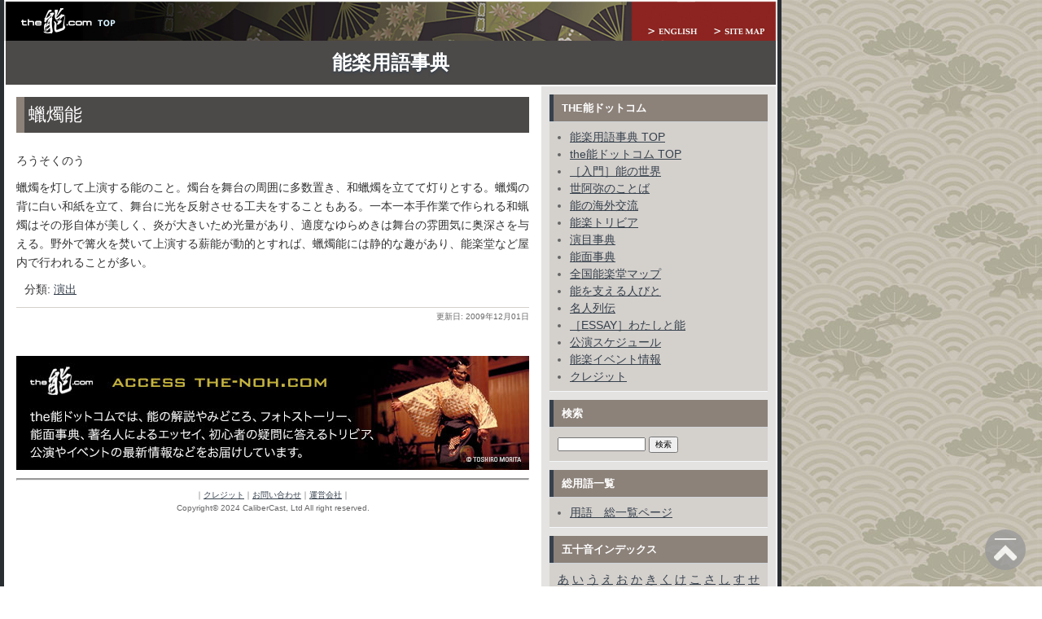

--- FILE ---
content_type: text/html
request_url: https://db2.the-noh.com/jdic/2009/12/post_154.html
body_size: 28210
content:
<!DOCTYPE html PUBLIC "-//W3C//DTD XHTML 1.0 Transitional//EN"
   "http://www.w3.org/TR/xhtml1/DTD/xhtml1-transitional.dtd">
<html xml:lang="ja" lang="ja" xmlns="http://www.w3.org/1999/xhtml" id="sixapart-standard">
<head>
   <meta http-equiv="Content-Type" content="text/html; charset=UTF-8" />
   <meta name="description" content="「the能ドットコム」能楽用語辞典：「蠟燭能」についての説明と解説"/>
   <meta name="keywords" content="蠟燭能,能,能楽,用語,辞典,事典,歴史,狂言,伝統芸能" />
   <meta name="viewport" content="width=device-width">

   <link rel="stylesheet" href="https://db2.the-noh.com/jdic/styles-site-2018.css" type="text/css" />
   <link rel="alternate" type="application/atom+xml" title="Atom" href="https://db2.the-noh.com/jdic/atom.xml" />
   <link rel="alternate" type="application/rss+xml" title="RSS 2.0" href="https://db2.the-noh.com/jdic/index.xml" />
   <link rel="shortcut icon" href="https://db2.the-noh.com/jdic/favicon.ico">

   <title>蠟燭能 （ろうそくのう）とは：the能ドットコム：能楽用語事典</title>

   <link rel="start" href="https://db2.the-noh.com/jdic/" title="Home" />
   <link rel="prev" href="https://db2.the-noh.com/jdic/2009/11/post_153.html" title="月桂殿能舞台" />
   <link rel="next" href="https://db2.the-noh.com/jdic/2009/12/post_155.html" title="狂い笹" />

   <!--
<rdf:RDF xmlns:rdf="http://www.w3.org/1999/02/22-rdf-syntax-ns#"
         xmlns:trackback="http://madskills.com/public/xml/rss/module/trackback/"
         xmlns:dc="http://purl.org/dc/elements/1.1/">
<rdf:Description
    rdf:about="https://db2.the-noh.com/jdic/2009/12/post_154.html"
    trackback:ping="https://db2.the-noh.com/cgi/mt3/mt-tb.cgi/156"
    dc:title="蠟燭能"
    dc:identifier="https://db2.the-noh.com/jdic/2009/12/post_154.html"
    dc:subject="ろ"
    dc:description="ろうそくのう"
    dc:creator="kuni"
    dc:date="2009-12-01T16:19:06+09:00" />
</rdf:RDF>
-->


   
   <script type="text/javascript" src="https://db2.the-noh.com/jdic/mt-site.js"></script>
</head>
<body class="layout-two-column-right individual-entry-archive" onload="individualArchivesOnLoad(commenter_name)">
   <div id="container">
      <div id="container-inner" class="pkg">

         <div id="banner">
<img name="header" src="https://db2.the-noh.com/jdic/img/header950.jpg" width="950" height="50" border="0" id="header" usemap="#m_header" alt="" /><map name="m_header" id="m_header"><area shape="rect" coords="865,27,950,50" href="https://www.the-noh.com/jp/sitemap.html" title="Site Map" alt="Site Map" /><area shape="rect" coords="770,27,865,50" href="https://db2.the-noh.com/edic/" title="English" alt="English" /><area shape="rect" coords="0,0,150,50" href="https://www.the-noh.com/jp/" title="TOPへ" alt="TOPへ" /></map>
            <div id="banner-inner" class="pkg">
               <h1 id="banner-header"><a href="https://db2.the-noh.com/jdic/" accesskey="1">能楽用語事典</a></h1>
               <h2 id="banner-description"></h2>
            </div><!-- /banner-inner -->
         </div><!-- /banner -->

         <div id="pagebody">
            <div id="pagebody-inner" class="pkg">

               <div id="alpha">
                  <div id="alpha-inner" class="pkg">

                     <p class="content-nav">
                        <a href="https://db2.the-noh.com/jdic/2009/11/post_153.html">&laquo; 月桂殿能舞台</a> |
                        <a href="https://db2.the-noh.com/jdic/">メイン</a>
                        | <a href="https://db2.the-noh.com/jdic/2009/12/post_155.html">狂い笹 &raquo;</a>
                     </p>

                     <h2 id="archive-title">蠟燭能</h2>
                     <div class="entry" id="entry-334">
                        <div class="entry-content">
                                                      <div class="entry-body">
                              <br />ろうそくのう<br />
                              <p><!-- autolink content -->蠟燭を灯して上演する能のこと。燭台を舞台の周囲に多数置き、和蠟燭を立てて灯りとする。蠟燭の背に白い和紙を立て、舞台に光を反射させる工夫をすることもある。一本一本手作業で作られる和蝋燭はその形自体が美しく、炎が大きいため光量があり、適度なゆらめきは舞台の雰囲気に奥深さを与える。野外で篝火を焚いて上演する薪能が動的とすれば、蠟燭能には静的な趣があり、能楽堂など屋内で行われることが多い。</p>
                           </div>
                           
                                        
                                                      <div class="entry-tags">
                               <h4 class="entry-tags-header">分類:</h4> 
                               <ul class="entry-tags-list">
                                                                          <li class="entry-tag"><a href="https://db2.the-noh.com/cgi/mt3/mt-search.cgi?tag=%E6%BC%94%E5%87%BA&amp;blog_id=1" rel="tag">演出</a></li>
                                   
                               </ul>
                           </div>
                           
                        </div>
                        <p class="entry-footer">
                           <span class="post-footers">
                                                                  更新日: 2009&#24180;12&#26376;01&#26085;
                               
                               
                           </span>
                        </p>
                     </div>

                     

                     
                  </div>
<div class="bannerimg"><a href="http://www.the-noh.com/jp/"><img src="https://db2.the-noh.com/jdic/img/banner2018.jpg" width="630" height="140" border="0" alt="the能ドットコム　本サイト" /></a></div>
<!-- AddThis Button BEGIN -->
<div class="snsbtn"><div class="addthis_inline_share_toolbox_1u7x_3kxl"></div></div>
<!-- AddThis Button END -->
<div id="copy-credit">
<hr class="solid2px" />
<p align="center" class="captext">｜<a href="http://www.the-noh.com/jp/credit.html">クレジット</a>｜<a href="https://db2.the-noh.com/contact/form.html">お問い合わせ</a>｜<a href="http://www.calibercast.com/about/">運営会社</a>｜<br />Copyright&copy; 2024 CaliberCast, Ltd All right reserved.</p>
</div><!-- /copy-credit -->
               </div>
               <div id="beta">
                  <div id="beta-inner" class="pkg">

                     <div class="module-syndicate module">
                        <h2 class="module-header">the能ドットコム</h2>
                        <div class="module-content">
                           <ul class="module-list">
                                                         <li class="module-list-item"><a href="https://db2.the-noh.com/jdic/">能楽用語事典 TOP</a></li>
                                                         <li class="module-list-item"><a href="https://www.the-noh.com/jp/index.html">the能ドットコム TOP</a></li>
                                                         <li class="module-list-item"><a href="https://www.the-noh.com/jp/sekai/index.html">［入門］能の世界</a></li>
                                                         <li class="module-list-item"><a href="https://www.the-noh.com/jp/zeami/index.html">世阿弥のことば</a></li>
                                                         <li class="module-list-item"><a href="https://www.the-noh.com/jp/oversea/index.html">能の海外交流</a></li>
                                                         <li class="module-list-item"><a href="https://www.the-noh.com/jp/trivia/index.html">能楽トリビア</a></li>
                                                         <li class="module-list-item"><a href="https://www.the-noh.com/sub/jp/index.php?mode=dic">演目事典</a></li>
                                                         <li class="module-list-item"><a href="https://www.the-noh.com/sub/jp/index.php?mode=db&class_id=1">能面事典</a></li>
                                                         <li class="module-list-item"><a href="https://www.the-noh.com/jp/theater/index.html">全国能楽堂マップ</a></li>
                                                         <li class="module-list-item"><a href="https://www.the-noh.com/jp/people/index.html">能を支える人びと</a></li>
                                                         <li class="module-list-item"><a href="https://www.the-noh.com/jp/people/masters/index.html">名人列伝</a></li>
                                                         <li class="module-list-item"><a href="https://www.the-noh.com/jp/people/essay/index.html">［ESSAY］わたしと能</a></li>
                                                         <li class="module-list-item"><a href="https://www.the-noh.com/jp/schedule/index.html">公演スケジュール</a></li>
                                                         <li class="module-list-item"><a href="https://www.the-noh.com/jp/event/index.html">能楽イベント情報</a></li>
                                                         <li class="module-list-item"><a href="https://www.the-noh.com/jp/credit.html">クレジット</a></li>
                                               </ul>
                        </div>
                     </div>

                      <div class="module-search module">
                         <h2 class="module-header">検索</h2>
                         <div class="module-content">
                            <form method="get" action="https://db2.the-noh.com/cgi/mt3/mt-search.cgi">
                               <input type="hidden" name="IncludeBlogs" value="1" />
                               <input id="search" name="search" size="20" />
                               <input type="submit" value="検索" />
                            </form>
                         </div>
                      </div>

                     <div class="module-search module">
                        <h2 class="module-header">総用語一覧</h2>
                        <div class="module-content">
<ul class="module-list">
<li class="module-list-item"><a href="http://db2.the-noh.com/jdic/archives.html">用語　総一覧ページ</a></li>                       
</ul>
                        </div>
                     </div>

                                          <div class="module-categories module">
                        <h2 class="module-header">五十音インデックス</h2>
                        <div class="module-content">
                                                      
                                                         <a href="https://db2.the-noh.com/jdic/a/" title="">あ</a>
                           
                           
                           
                           
                                                      
                                                         <a href="https://db2.the-noh.com/jdic/i/" title="">い</a>
                           
                           
                           
                           
                                                      
                                                         <a href="https://db2.the-noh.com/jdic/u/" title="">う</a>
                           
                           
                           
                           
                                                      
                                                         <a href="https://db2.the-noh.com/jdic/e/" title="">え</a>
                           
                           
                           
                           
                                                      
                                                         <a href="https://db2.the-noh.com/jdic/o/" title="">お</a>
                           
                           
                           
                           
                                                      
                                                         <a href="https://db2.the-noh.com/jdic/ka/" title="">か</a>
                           
                           
                           
                           
                                                      
                                                         <a href="https://db2.the-noh.com/jdic/ki/" title="">き</a>
                           
                           
                           
                           
                                                      
                                                         <a href="https://db2.the-noh.com/jdic/ku/" title="">く</a>
                           
                           
                           
                           
                                                      
                                                         <a href="https://db2.the-noh.com/jdic/ke/" title="">け</a>
                           
                           
                           
                           
                                                      
                                                         <a href="https://db2.the-noh.com/jdic/ko/" title="">こ</a>
                           
                           
                           
                           
                                                      
                                                         <a href="https://db2.the-noh.com/jdic/sa/" title="">さ</a>
                           
                           
                           
                           
                                                      
                                                         <a href="https://db2.the-noh.com/jdic/si/" title="">し</a>
                           
                           
                           
                           
                                                      
                                                         <a href="https://db2.the-noh.com/jdic/su/" title="">す</a>
                           
                           
                           
                           
                                                      
                                                         <a href="https://db2.the-noh.com/jdic/se/" title="">せ</a>
                           
                           
                           
                           
                                                      
                                                         <a href="https://db2.the-noh.com/jdic/so/" title="">そ</a>
                           
                           
                           
                           
                                                      
                                                         <a href="https://db2.the-noh.com/jdic/ta/" title="">た</a>
                           
                           
                           
                           
                                                      
                                                         <a href="https://db2.the-noh.com/jdic/ti/" title="">ち</a>
                           
                           
                           
                           
                                                      
                                                         <a href="https://db2.the-noh.com/jdic/tu/" title="">つ</a>
                           
                           
                           
                           
                                                      
                                                         <a href="https://db2.the-noh.com/jdic/te/" title="">て</a>
                           
                           
                           
                           
                                                      
                                                         <a href="https://db2.the-noh.com/jdic/to/" title="">と</a>
                           
                           
                           
                           
                                                      
                                                         <a href="https://db2.the-noh.com/jdic/na/" title="">な</a>
                           
                           
                           
                           
                                                      
                                                         <a href="https://db2.the-noh.com/jdic/ni/" title="">に</a>
                           
                           
                           
                           
                                                      
                                                         <a href="https://db2.the-noh.com/jdic/nu/" title="">ぬ</a>
                           
                           
                           
                           
                                                      
                                                         <a href="https://db2.the-noh.com/jdic/ne/" title="">ね</a>
                           
                           
                           
                           
                                                      
                                                         <a href="https://db2.the-noh.com/jdic/no/" title="">の</a>
                           
                           
                           
                           
                                                      
                                                         <a href="https://db2.the-noh.com/jdic/ha/" title="">は</a>
                           
                           
                           
                           
                                                      
                                                         <a href="https://db2.the-noh.com/jdic/hi/" title="">ひ</a>
                           
                           
                           
                           
                                                      
                                                         <a href="https://db2.the-noh.com/jdic/hu/" title="">ふ</a>
                           
                           
                           
                           
                                                      
                                                         <a href="https://db2.the-noh.com/jdic/he/" title="">へ</a>
                           
                           
                           
                           
                                                      
                                                         <a href="https://db2.the-noh.com/jdic/ho/" title="">ほ</a>
                           
                           
                           
                           
                                                      
                                                         <a href="https://db2.the-noh.com/jdic/ma/" title="">ま</a>
                           
                           
                           
                           
                                                      
                                                         <a href="https://db2.the-noh.com/jdic/mi/" title="">み</a>
                           
                           
                           
                           
                                                      
                                                         <a href="https://db2.the-noh.com/jdic/mu/" title="">む</a>
                           
                           
                           
                           
                                                      
                                                         <a href="https://db2.the-noh.com/jdic/me/" title="">め</a>
                           
                           
                           
                           
                                                      
                                                         <a href="https://db2.the-noh.com/jdic/mo/" title="">も</a>
                           
                           
                           
                           
                                                      
                                                         <a href="https://db2.the-noh.com/jdic/ya/" title="">や</a>
                           
                           
                           
                           
                                                      
                                                         <a href="https://db2.the-noh.com/jdic/yu/" title="">ゆ</a>
                           
                           
                           
                           
                                                      
                                                         <a href="https://db2.the-noh.com/jdic/yo/" title="">よ</a>
                           
                           
                           
                           
                                                      
                                                         <a href="https://db2.the-noh.com/jdic/ra/" title="">ら</a>
                           
                           
                           
                           
                                                      
                                                         <a href="https://db2.the-noh.com/jdic/ri/" title="">り</a>
                           
                           
                           
                           
                                                      
                                                         <a href="https://db2.the-noh.com/jdic/ru/" title="">る</a>
                           
                           
                           
                           
                                                      
                                                         <a href="https://db2.the-noh.com/jdic/re/" title="">れ</a>
                           
                           
                           
                           
                                                      
                                                         <a href="https://db2.the-noh.com/jdic/ro/" title="">ろ</a>
                           
                           
                           
                           
                                                      
                                                         <a href="https://db2.the-noh.com/jdic/wa/" title="">わ</a>
                           
                           
                           
                           
                                                      
                                                         を
                           
                           
                           
                                                      
                                                         ん
                           
                           
                           
                           
                        </div>
                     </div>
                     

                     <div class="module-syndicate module">
                        <h2 class="module-header">分類（カテゴリー）</h2>
                        <div class="module-content">
                           <ul class="module-list">
<li class="module-list-item"><a href="https://db2.the-noh.com/cgi/mt3/mt-search.cgi?tag=%E4%BA%BA%E7%89%A9&amp;blog_id=1">人物 (33)</a></li>
<li class="module-list-item"><a href="https://db2.the-noh.com/cgi/mt3/mt-search.cgi?tag=%E4%BB%8F%E6%95%99&amp;blog_id=1">仏教 (6)</a></li>
<li class="module-list-item"><a href="https://db2.the-noh.com/cgi/mt3/mt-search.cgi?tag=%E5%8F%B2%E6%96%99&amp;blog_id=1">史料 (12)</a></li>
<li class="module-list-item"><a href="https://db2.the-noh.com/cgi/mt3/mt-search.cgi?tag=%E5%9B%83%E5%AD%90&amp;blog_id=1">囃子 (108)</a></li>
<li class="module-list-item"><a href="https://db2.the-noh.com/cgi/mt3/mt-search.cgi?tag=%E5%9E%8B&amp;blog_id=1">型 (95)</a></li>
<li class="module-list-item"><a href="https://db2.the-noh.com/cgi/mt3/mt-search.cgi?tag=%E5%9F%BA%E7%A4%8E%E7%9F%A5%E8%AD%98&amp;blog_id=1">基礎知識 (121)</a></li>
<li class="module-list-item"><a href="https://db2.the-noh.com/cgi/mt3/mt-search.cgi?tag=%E5%AE%9F%E6%8A%80&amp;blog_id=1">実技 (90)</a></li>
<li class="module-list-item"><a href="https://db2.the-noh.com/cgi/mt3/mt-search.cgi?tag=%E6%89%80%E4%BD%9C&amp;blog_id=1">所作 (79)</a></li>
<li class="module-list-item"><a href="https://db2.the-noh.com/cgi/mt3/mt-search.cgi?tag=%E6%89%AE%E8%A3%85&amp;blog_id=1">扮装 (156)</a></li>
<li class="module-list-item"><a href="https://db2.the-noh.com/cgi/mt3/mt-search.cgi?tag=%E6%A5%BD%E5%99%A8&amp;blog_id=1">楽器 (29)</a></li>
<li class="module-list-item"><a href="https://db2.the-noh.com/cgi/mt3/mt-search.cgi?tag=%E6%AD%B4%E5%8F%B2&amp;blog_id=1">歴史 (110)</a></li>
<li class="module-list-item"><a href="https://db2.the-noh.com/cgi/mt3/mt-search.cgi?tag=%E6%B5%81%E5%84%80&amp;blog_id=1">流儀 (61)</a></li>
<li class="module-list-item"><a href="https://db2.the-noh.com/cgi/mt3/mt-search.cgi?tag=%E6%BC%94%E5%87%BA&amp;blog_id=1">演出 (163)</a></li>
<li class="module-list-item"><a href="https://db2.the-noh.com/cgi/mt3/mt-search.cgi?tag=%E6%BC%94%E7%9B%AE&amp;blog_id=1">演目 (95)</a></li>
<li class="module-list-item"><a href="https://db2.the-noh.com/cgi/mt3/mt-search.cgi?tag=%E6%BC%94%E8%80%85&amp;blog_id=1">演者 (76)</a></li>
<li class="module-list-item"><a href="https://db2.the-noh.com/cgi/mt3/mt-search.cgi?tag=%E7%8B%82%E8%A8%80&amp;blog_id=1">狂言 (160)</a></li>
<li class="module-list-item"><a href="https://db2.the-noh.com/cgi/mt3/mt-search.cgi?tag=%E8%83%BD%E9%9D%A2&amp;blog_id=1">能面 (27)</a></li>
<li class="module-list-item"><a href="https://db2.the-noh.com/cgi/mt3/mt-search.cgi?tag=%E8%88%9E&amp;blog_id=1">舞 (59)</a></li>
<li class="module-list-item"><a href="https://db2.the-noh.com/cgi/mt3/mt-search.cgi?tag=%E8%88%9E%E5%8F%B0&amp;blog_id=1">舞台 (42)</a></li>
<li class="module-list-item"><a href="https://db2.the-noh.com/cgi/mt3/mt-search.cgi?tag=%E8%AC%A1&amp;blog_id=1">謡 (88)</a></li>
<li class="module-list-item"><a href="https://db2.the-noh.com/cgi/mt3/mt-search.cgi?tag=%E9%81%93%E5%85%B7&amp;blog_id=1">道具 (77)</a></li>

                           </ul>
                        </div>
                     </div>

                  </div>
               </div>

            </div>
         </div>
      </div>
   </div>
<div id="mobile-footer">Copyright &copy; 2024 CaliberCast, Ltd All right reserved.</div>
<button class="scroll-top" id="js-button"><img src="https://db2.the-noh.com/jdic/img/pagetop.png" width="30" height="30" ></button>
<!-- Google tag (gtag.js) -->
<script async src="https://www.googletagmanager.com/gtag/js?id=G-QCQJWPYHSX"></script>
<script>
  window.dataLayer = window.dataLayer || [];
  function gtag(){dataLayer.push(arguments);}
  gtag('js', new Date());

  gtag('config', 'G-QCQJWPYHSX');
</script>
<script>
scrollTop('js-button', 500);
function scrollTop(elem,duration) {
let target = document.getElementById(elem);
target.addEventListener('click', function() {
let currentY = window.pageYOffset; 
let step = duration/currentY > 1 ? 10 : 100;
let timeStep = duration/currentY * step;
let intervalID = setInterval(scrollUp, timeStep);
function scrollUp(){
currentY = window.pageYOffset;
if(currentY === 0) {
clearInterval(intervalID);
} else {
scrollBy( 0, -step );
}
}
});
}
</script>
</body>
</html>

--- FILE ---
content_type: text/css
request_url: https://db2.the-noh.com/jdic/styles-site-2018.css
body_size: 12506
content:
@charset "utf-8";

/* basic elements */

html {
    margin: 0;
    padding: 0;
}

body {
    margin: 0;
    padding: 0;
    font-family:'Hiragino Kaku Gothic ProN', '游ゴシック  Medium', meiryo, sans-serif; /* font-family以外は英語版と同じ */
    font-size: 0.9em;
    line-height: 1.6;
}

form { margin: 0; padding: 0; }
a { text-decoration: underline; }
a img { border: 0; }
a { color: #36414d; text-decoration: underline; }
a:hover { color: #8c827a; }

#banner a { color: #fff; text-decoration: none; }
#banner a:hover { color: #fff; }

.module-content a { color: #36414d; }
.module-content a:hover { color: #8c827a; }

h1, h2, h3, h4, h5, h6 { font-weight: normal; }
h1, h2, h3, h4, h5, h6, p, ol, ul, pre, blockquote {
    margin-top: 10px;
    margin-bottom: 10px;
}

/* standard helper classes */

.clr {
    clear: both;
    overflow: hidden;
    width: 1px;
    height: 1px;
    margin: 0 -1px -1px 0;
    border: 0;
    padding: 0;
    font-size: 0;
    line-height: 0;
}

.module-header,
.trackbacks-header,
.comments-header,
.comments-open-header,
.archive-header {
    /* ie win (5, 5.5, 6) bugfix */
    p\osition: relative;
    width: 100%;
    w\idth: auto;

    margin: 0;
    border-left: 5px solid #36414d;
    padding: 10px;
    color: #fff;
    background: #8c827a;
    font-size: 13px;
    font-weight: bold;
    line-height: 1;
    text-transform: uppercase;
}

.module-header a,
.module-header a:hover,
.trackbacks-header a,
.trackbacks-header a:hover,
.comments-header a,
.comments-header a:hover,
.comments-open-header a,
.comments-open-header a:hover
.archive-header a,
.archive-header a:hover {
    color: #fff;
}

.entry-more-link,
.entry-footer,
.comment-footer,
.trackback-footer,
.typelist-thumbnailed {
    font-size: 11px;
}

.commenter-profile img { vertical-align: middle; }

.marginbtm20 {
    margin-bottom: 20px;
}


/* .pkg class wraps enclosing block element around inner floated elements */
.pkg:after {
    content: " ";
    display: block;
    visibility: hidden;
    clear: both;
    height: 0.1px;
    font-size: 0.1em;
    line-height: 0;
}
* html .pkg { display: inline-block; }


/* page layout */

body {
    min-width: 960px;
    color: #333;
    background-image: url(img/bg.jpg);
}

#container {
    position: relative;
    width: 960px;
    text-align: left;
}

#container {
    width: 960px;
    margin-bottom: 20px;
    background: #fff;
}

#container-inner { position: static; width: auto; }
#container-inner {
    border-width: 0 5px 5px 5px;
    border-style: solid;
    border-color: #292e33;
}


#banner { position: relative; }
#banner {
    width: 950px; /* necessary for ie win */
    background: #4C4A49;
}

#banner-inner { position: static;}
#banner-inner {
    padding: 15px 10px 10px 10px;
    border-width: 0px 2px 0 2px;
    border-style: solid;
    border-color: #fff;

margin: 0 0 0 0; 

}

#pagebody { position: relative; width: 100%; }
#pagebody-inner {
	position: static; width: 100%;
	display: flex;
 }

/* #alpha, #beta, #gamma, #delta {
    display: inline; /* ie win bugfix 
    position: relative;
    float: left;
    min-height: 1px;
} */

/* #delta { float: right; } */

#alpha { margin: 15px 15px 0 15px; width: 630px; order: 1; }
#beta { width: 290px; background: #e4e3e1; order: 2; }
#gamma, #delta { width: 240px; background: #e4e3e1; order: 3; }

#alpha-inner, #beta-inner, #gamma-inner, #delta-inner {
    position: static;
}

#beta-inner,
#gamma-inner,
#delta-inner {
    padding: 10px 10px 0 10px;
    border-width: 2px 2px 2px 0;
    border-style: solid;
    border-color: #fff;
}

#beta img { 
    display: block;
    margin:auto;
}

#top-content {
    margin: 0 5px 0 0;
}

/* banner user/photo */

.banner-user {
    float: left;
    overflow: hidden;
    width: 64px;
    margin: 0 15px 0 0;
    border: 0;
    padding: 0;
    text-align: center;
}
.banner-user {
    width: 70px;
    margin-top: 5px;
    font-size: 10px;
}

.banner-user-photo {
    display: block;
    margin: 0 0 2px 0;
    border: 0;
    padding: 0;
    background-position: center center;
    background-repeat: no-repeat;
    text-decoration: none !important;
}

.banner-user-photo { border: 1px solid #fff; }

.banner-user-photo img {
    width: 64px;
    height: auto;
    margin: 0;
    border: 0;
    padding: 0;
}

#banner-header {
    margin: 0;
    color: #fff;
    font-size: 24px;
    font-weight: bold;
    text-align: center;
    line-height: 1;
    text-shadow: #36414d 0 2px 3px;
}

#banner-description {
    margin-top: 5px;
    margin-bottom: 0;
    color: #fff;
    background: none;
    font-size: 12px;
    font-weight: bold;
    line-height: 1.125;
    text-shadow: #36414d 0 1px 2px;
}

#mobile-header,
#mobile-footer{
   display: none;
}


/* content */

.content-nav {
    margin: 10px;
    text-align: center;
}

.date-header,
.entry-content {
    position: static;
    clear: both;
}

.date-header {
    margin-top: 0;
    font-size: 11px;
    font-weight: bold;
    text-transform: uppercase;
}

.entry-header {
    margin-top: 0;
    border-left: 5px solid #d4d0cc;
    padding: 0 0 0 10px;
    color: #666;
    font-size: 18px;
}

.entry,
.trackbacks,
.comments,
.archive {
    position: static;
    overflow: hidden;
    clear: both;
    width: 100%;
    margin-bottom: 20px;
}

.entry-content,
.trackbacks-info,
.trackback-content,
.comment-content,
.comments-open-content,
.comments-closed {
    clear: both;
}

.entry-content,
.comment-content,
.trackback-content {
    margin: 0;
    line-height: 1.6;
}

.entry-excerpt,
.entry-body,
.entry-more-link,
.entry-more {
    clear: both;
}

.entry-tags {
    margin: 0 0 10px 10px;
}

.entry-tags-header,
.entry-tags-list,
.entry-tag { display: inline; }

.entry-tags-list {
    list-style:none;
    padding: 0px;
}

.entry-footer,
.trackback-footer,
.comment-footer,
.comments-open-footer,
.archive-content {
    clear: both;
    margin: 5px 10px 20px 10px;
}

.entry-footer,
.comment-footer,
.trackback-footer {
    margin: 0 0 20px 0;
    border-top: 1px solid #d4d0cc;
    padding-top: 3px;
    color: #666;
    font-size: 10px;
    text-align: right;
}

.comments-open label { display: block; }

#comment-author, #comment-email, #comment-url, #comment-text {
    width: 240px;
}

#comment-bake-cookie {
    margin-left: 0;
    vertical-align: middle;
}

.comments-open-header {
    clear: both;
}

#comment-post {
    font-weight: bold;
}

.comment-content,
.trackback-content,
.comment-footer,
.trackback-footer {
    margin-left: 10px;
}

.content-nav { margin-top: 0; }

#trackbacks-info {
    margin: 10px 0;
    border: 1px dashed #8c827a;
    padding: 0 10px;
    color: #292e33;
    font-size: 11px;
    text-align: center;
    background: #e4e3e1;
}

.comments-open-footer {
    margin: 10px 0;
}

img.image-full { width: 100%; }

.image-thumbnail {
    float: left;
    width: 115px;
    margin: 0 10px 10px 0;
}

.image-thumbnail img {
    width: 115px;
    height: 115px;
    margin: 0 0 2px 0;
}

.captext {
    color: #666666;
    font-size: 10px;
    line-height: 1.6;
    text-align: center;
}

.boldtext {
    font-size: 16px;
    font-weight: bold;
    line-height: 1.6;
}

.text12 {
    font-size: 12px;
}

.entrycount {
    font-size: 14px;
    margin: 25px 0 25px 0;
}

.solid2px{
	border-top: 2px solid #999;
}

/* modules */

.module {
    position: relative;
    overflow: hidden;
    width: 100%;
}
.module {
    margin: 0 0 10px 0;
    border-bottom: 1px solid #f3f6f9;
    background: #d4d0cc;
}

.module-content {
    position: relative;
    margin: 5px 10px 20px 10px;
}
.module-content {
    margin: 0 0 10px 0;
    border-top: 1px solid #cfd4d9;
    padding: 10px 10px 0 10px;
    font-size: 14px;
    line-height: 1.4;
}

.module-search input { font-size: 10px; }
.module-search #search { width: 100px; }

.module-mmt-calendar .module-content table,
.module-calendar .module-content table { font-size: 10px; }

.module-powered { border-width: 0; }
.module-powered .module-content {
    margin-bottom: 0;
    border: 1px dashed #8c827a;
    padding-bottom: 10px;
    color: #292e33;
    background: #fff;
}

.module-photo { background: none; }
.module-photo img { border: solid 1px #fff; }

.module-list,
.archive-list {
    margin: 0;
    padding: 0;
    list-style: none;
}

.module-list {
    margin: 0 15px 10px 15px;
    list-style: disc;
}

.module-list .module-list {
    margin: 5px 0 0 0;
    padding-left: 15px;
    list-style: circle;
}

.module-list-item {
    margin-top: 5px;
    margin-bottom: 5px;
}
.module-list-item {
    margin-top: 0;
    color: #666;
    line-height: 1.2;
}

.module-presence img { vertical-align: middle; }
.module-powered .module-content { margin-bottom: 10px; }
.module-photo .module-content { text-align: center; }
.module-wishlist .module-content { text-align: center; }


.module-photo img { border: 1px solid #fff; }

.module-featured-photo .module-content,
.module-photo .module-content {
    margin: 0;
}

/* three-column tweaks */

.layout-three-column #alpha {
    margin: 0;
    width: 240px;
    background: #e4e3e1;
}

.layout-three-column #alpha-inner {
    padding: 10px 10px 0 10px;
    border-width: 2px 0 2px 2px;
    border-style: solid;
    border-color: #fff;
}

.layout-three-column #beta {
    margin: 15px 15px 0 15px;
    width: 440px;
    background: none;
}

.layout-three-column #beta-inner {
    padding: 0;
    border-width: 0;
}

/* All or multiple templates
    Suppress underlines on linked entry titles */
.entry-header a { text-decoration: none; }
    /* Suppress the prev/next nav */
.content-nav { margin: 0px; display: none; }

/* Search results templates */
.mt-search-results .search-results-header {
    border: 2px solid #669;
    background-color: #36414d;
    color: #eee;
    padding: 5px;
}
.mt-search-results .search-results-container { margin-left:10px; }
.mt-search-results form#search-form { margin: 0px auto 20px auto; }
.mt-search-results form#search-form input#search { width: 80%; }
.mt-search-results form#search-form p#search-options { text-align:center; }

/* Entry tag display */
div.entry-tags { margin:0 0 10px 10px; }
ul.entry-tags-list {
    list-style:none;
    padding: 0px;
}
h4.entry-tags-header,
ul.entry-tags-list,
li.entry-tag { display: inline; }

/* Main index styles
    Suppress date header on main index */
.main-index .date-header { display: none; }

/* All archive templates
    Informational "where am I?" module at top of sidebar */
.module-welcome p { font-size: 12px; }
.module-content p.first { margin-top:0px; }

/* Date-based and category archives
    Archive title banner at top of page, below blog banner */
.master-archive-index #archive-title,
.individual-entry-archive #archive-title,
.date-based-archive #archive-title,
.category-archive #archive-title {

    /* ie win (5, 5.5, 6) bugfix */
    p\osition: relative;
    width: 100%;
    w\idth: auto;

    margin: 0;
    border-left: 10px solid #8c827a;
    padding: 5px;
    color: #fff;
    background: #4C4A49;

}


/* Scroll-Top */

.scroll-top {
position: fixed;
right: 20px;
bottom: 20px;
z-index: 100;
background-color: #999;
opacity: .8;
width: 50px;
height: 50px;
border-radius: 50%;
border: none;
color: #fff;
}
.scroll-top:hover {
cursor: pointer;
}

.snsbtn {
	margin: 10px auto 10px auto;
	text-align: center;
}

/* 2018 Responsive */

@media screen and ( max-width:480px )
{

body {
    min-width: 100%;
}

#container {
    width: 100%;
}

#banner {
    width: 100%;
}

#header{
   display: none;
}

#copy-credit{
   display: none;
}

#mobile-header{
    display: block;
    border-width: 0px 2px 0 2px;
    border-style: solid;
    border-color: #fff;
    background: #4C4A49;
    color: #fff;
    font-size: 12px;
    font-weight: bold;
    text-align: center;
    padding: 10px 0 0 0;
}

#mobile-header a{
    color: #e2d3b8;
    text-decoration:none;
    cursor: pointer;
}
#mobile-footer{
    display: block;
    background: #4C4A49;
    color: #fff;
    font-size: 11px;
    text-align: center;
    margin: -20px 0 0 0;
    padding: 15px 10px ;
}

#beta img { 
    width: 100%;
    height: auto;

}
#alpha a img{
    display: block;
    width: 300px;
    height: auto;
}

#alpha .bannerimg a img{
    display: block;
    width: 100%;
    height: auto;
}

#pagebody-inner {
	flex-wrap: wrap;
 }

.layout-three-column #alpha { order: 2; width: 100%; }
.layout-three-column #beta { order: 1; }
.layout-three-column #gamma, #delta { order: 3; width: 100%; }

.layout-two-column-right #alpha { order: 1; width: 100%; }
.layout-two-column-right #beta { order: 2; width: 100%; }

}
